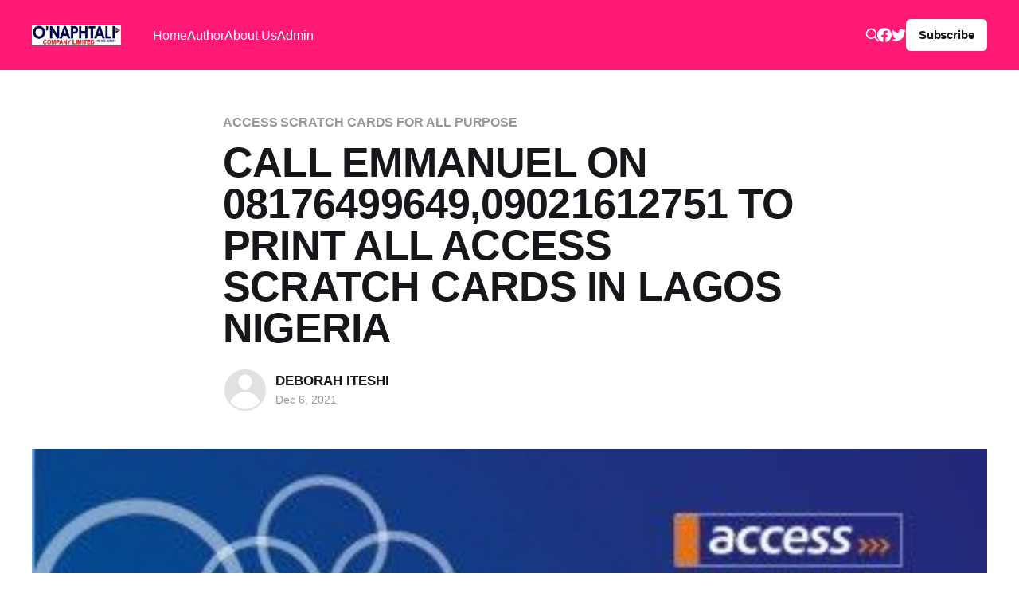

--- FILE ---
content_type: text/html; charset=utf-8
request_url: http://scratchcard.com.ng/call-emmanuel-on-08176499649-09021612751-to-print-all-access-scratch-cards-in-lagos-nigeria/
body_size: 5228
content:
<!DOCTYPE html>
<html lang="en">
<head>

    <title>CALL EMMANUEL ON 08176499649,09021612751 TO PRINT ALL ACCESS SCRATCH CARDS IN LAGOS NIGERIA</title>
    <meta charset="utf-8" />
    <meta http-equiv="X-UA-Compatible" content="IE=edge" />
    <meta name="HandheldFriendly" content="True" />
    <meta name="viewport" content="width=device-width, initial-scale=1.0" />

    <link rel="stylesheet" type="text/css" href="/assets/built/screen.css?v=aafd3f9d20" />

    <link rel="canonical" href="http://scratchcard.com.ng/call-emmanuel-on-08176499649-09021612751-to-print-all-access-scratch-cards-in-lagos-nigeria/" />
    <meta name="referrer" content="no-referrer-when-downgrade" />
    <link rel="amphtml" href="http://scratchcard.com.ng/call-emmanuel-on-08176499649-09021612751-to-print-all-access-scratch-cards-in-lagos-nigeria/amp/" />
    
    <meta property="og:site_name" content="Scratch and Recharge card Company in Nigeria" />
    <meta property="og:type" content="article" />
    <meta property="og:title" content="CALL EMMANUEL ON 08176499649,09021612751 TO PRINT ALL ACCESS SCRATCH CARDS IN LAGOS NIGERIA" />
    <meta property="og:description" content="We know what your printing needs look like and we know how to give you nothing
but the best printing result for your Printing orders.

Visit our website at www.onaphtali.com.ng or email emmanuel@onaphtali.com.ng for
more information about our printing services." />
    <meta property="og:url" content="http://scratchcard.com.ng/call-emmanuel-on-08176499649-09021612751-to-print-all-access-scratch-cards-in-lagos-nigeria/" />
    <meta property="og:image" content="http://scratchcard.com.ng/content/images/2021/12/ACCESS-BANK.jpg" />
    <meta property="article:published_time" content="2021-12-06T13:14:26.000Z" />
    <meta property="article:modified_time" content="2021-12-06T13:14:26.000Z" />
    <meta property="article:tag" content="ACCESS SCRATCH CARDS FOR ALL PURPOSE" />
    
    <meta property="article:publisher" content="https://www.facebook.com/Onaphtali" />
    <meta name="twitter:card" content="summary_large_image" />
    <meta name="twitter:title" content="CALL EMMANUEL ON 08176499649,09021612751 TO PRINT ALL ACCESS SCRATCH CARDS IN LAGOS NIGERIA" />
    <meta name="twitter:description" content="We know what your printing needs look like and we know how to give you nothing
but the best printing result for your Printing orders.

Visit our website at www.onaphtali.com.ng or email emmanuel@onaphtali.com.ng for
more information about our printing services." />
    <meta name="twitter:url" content="http://scratchcard.com.ng/call-emmanuel-on-08176499649-09021612751-to-print-all-access-scratch-cards-in-lagos-nigeria/" />
    <meta name="twitter:image" content="http://scratchcard.com.ng/content/images/2021/12/ACCESS-BANK.jpg" />
    <meta name="twitter:label1" content="Written by" />
    <meta name="twitter:data1" content="DEBORAH ITESHI" />
    <meta name="twitter:label2" content="Filed under" />
    <meta name="twitter:data2" content="ACCESS SCRATCH CARDS FOR ALL PURPOSE" />
    <meta name="twitter:site" content="@onaphtali" />
    
    <script type="application/ld+json">
{
    "@context": "https://schema.org",
    "@type": "Article",
    "publisher": {
        "@type": "Organization",
        "name": "Scratch and Recharge card Company in Nigeria",
        "url": "http://scratchcard.com.ng/",
        "logo": {
            "@type": "ImageObject",
            "url": "http://scratchcard.com.ng/content/images/2019/08/onaphtali_logo.png"
        }
    },
    "author": {
        "@type": "Person",
        "name": "DEBORAH ITESHI",
        "url": "http://scratchcard.com.ng/author/deborah/",
        "sameAs": []
    },
    "headline": "CALL EMMANUEL ON 08176499649,09021612751 TO PRINT ALL ACCESS SCRATCH CARDS IN LAGOS NIGERIA",
    "url": "http://scratchcard.com.ng/call-emmanuel-on-08176499649-09021612751-to-print-all-access-scratch-cards-in-lagos-nigeria/",
    "datePublished": "2021-12-06T13:14:26.000Z",
    "dateModified": "2021-12-06T13:14:26.000Z",
    "image": {
        "@type": "ImageObject",
        "url": "http://scratchcard.com.ng/content/images/2021/12/ACCESS-BANK.jpg"
    },
    "keywords": "ACCESS SCRATCH CARDS FOR ALL PURPOSE",
    "description": "We know what your printing needs look like and we know how to give you nothing\nbut the best printing result for your Printing orders.\n\nVisit our website at www.onaphtali.com.ng or email emmanuel@onaphtali.com.ng for\nmore information about our printing services.",
    "mainEntityOfPage": {
        "@type": "WebPage",
        "@id": "http://scratchcard.com.ng/"
    }
}
    </script>

    <meta name="generator" content="Ghost 5.15" />
    <link rel="alternate" type="application/rss+xml" title="Scratch and Recharge card Company in Nigeria" href="http://scratchcard.com.ng/rss/" />
    <script defer src="https://cdn.jsdelivr.net/npm/@tryghost/portal@~2.12/umd/portal.min.js" data-ghost="http://scratchcard.com.ng/" data-key="cc5296f68f7d0b7bce734e017d" data-api="http://scratchcard.com.ng/ghost/api/content/" crossorigin="anonymous"></script><style id="gh-members-styles">.gh-post-upgrade-cta-content,
.gh-post-upgrade-cta {
    display: flex;
    flex-direction: column;
    align-items: center;
    font-family: -apple-system, BlinkMacSystemFont, 'Segoe UI', Roboto, Oxygen, Ubuntu, Cantarell, 'Open Sans', 'Helvetica Neue', sans-serif;
    text-align: center;
    width: 100%;
    color: #ffffff;
    font-size: 16px;
}

.gh-post-upgrade-cta-content {
    border-radius: 8px;
    padding: 40px 4vw;
}

.gh-post-upgrade-cta h2 {
    color: #ffffff;
    font-size: 28px;
    letter-spacing: -0.2px;
    margin: 0;
    padding: 0;
}

.gh-post-upgrade-cta p {
    margin: 20px 0 0;
    padding: 0;
}

.gh-post-upgrade-cta small {
    font-size: 16px;
    letter-spacing: -0.2px;
}

.gh-post-upgrade-cta a {
    color: #ffffff;
    cursor: pointer;
    font-weight: 500;
    box-shadow: none;
    text-decoration: underline;
}

.gh-post-upgrade-cta a:hover {
    color: #ffffff;
    opacity: 0.8;
    box-shadow: none;
    text-decoration: underline;
}

.gh-post-upgrade-cta a.gh-btn {
    display: block;
    background: #ffffff;
    text-decoration: none;
    margin: 28px 0 0;
    padding: 8px 18px;
    border-radius: 4px;
    font-size: 16px;
    font-weight: 600;
}

.gh-post-upgrade-cta a.gh-btn:hover {
    opacity: 0.92;
}</style>
    <script defer src="https://cdn.jsdelivr.net/npm/@tryghost/sodo-search@~1.1/umd/sodo-search.min.js" data-key="cc5296f68f7d0b7bce734e017d" data-styles="https://cdn.jsdelivr.net/npm/@tryghost/sodo-search@~1.1/umd/main.css" data-sodo-search="http://scratchcard.com.ng/" crossorigin="anonymous"></script>
    <script defer src="/public/cards.min.js?v=aafd3f9d20"></script><style>:root {--ghost-accent-color: #FF1A75;}</style>
    <link rel="stylesheet" type="text/css" href="/public/cards.min.css?v=aafd3f9d20">

</head>
<body class="post-template tag-access-scratch-cards-for-all-purpose has-cover">
<div class="viewport">

    <header id="gh-head" class="gh-head outer">
        <nav class="gh-head-inner inner">

            <div class="gh-head-brand">
                <a class="gh-head-logo" href="http://scratchcard.com.ng">
                        <img src="http://scratchcard.com.ng/content/images/2019/08/onaphtali_logo.png" alt="Scratch and Recharge card Company in Nigeria" />
                </a>
                <div class="gh-head-brand-wrapper">
                    <button class="gh-search" data-ghost-search><svg xmlns="http://www.w3.org/2000/svg" fill="none" viewBox="0 0 24 24" stroke="currentColor" stroke-width="2" width="20" height="20"><path stroke-linecap="round" stroke-linejoin="round" d="M21 21l-6-6m2-5a7 7 0 11-14 0 7 7 0 0114 0z"></path></svg></button>
                    <a class="gh-burger" role="button">
                        <div class="gh-burger-box">
                            <div class="gh-burger-inner"></div>
                        </div>
                    </a>
                </div>
            </div>
            <div class="gh-head-menu">
                <ul class="nav">
    <li class="nav-home"><a href="http://scratchcard.com.ng/">Home</a></li>
    <li class="nav-author"><a href="http://scratchcard.com.ng/author/ghost/">Author</a></li>
    <li class="nav-about-us"><a href="http://scratchcard.com.ng/about-us/">About Us</a></li>
    <li class="nav-admin"><a href="http://scratchcard.com.ng/ghost/">Admin</a></li>
</ul>

            </div>
            <div class="gh-head-actions">
                <button class="gh-search" data-ghost-search><svg xmlns="http://www.w3.org/2000/svg" fill="none" viewBox="0 0 24 24" stroke="currentColor" stroke-width="2" width="20" height="20"><path stroke-linecap="round" stroke-linejoin="round" d="M21 21l-6-6m2-5a7 7 0 11-14 0 7 7 0 0114 0z"></path></svg></button>
                <div class="gh-social">
                        <a class="gh-social-link gh-social-facebook" href="https://www.facebook.com/Onaphtali" title="Facebook" target="_blank" rel="me noopener"><svg class="icon" viewBox="0 0 24 24" xmlns="http://www.w3.org/2000/svg" fill="currentColor"><path d="M23.9981 11.9991C23.9981 5.37216 18.626 0 11.9991 0C5.37216 0 0 5.37216 0 11.9991C0 17.9882 4.38789 22.9522 10.1242 23.8524V15.4676H7.07758V11.9991H10.1242V9.35553C10.1242 6.34826 11.9156 4.68714 14.6564 4.68714C15.9692 4.68714 17.3424 4.92149 17.3424 4.92149V7.87439H15.8294C14.3388 7.87439 13.8739 8.79933 13.8739 9.74824V11.9991H17.2018L16.6698 15.4676H13.8739V23.8524C19.6103 22.9522 23.9981 17.9882 23.9981 11.9991Z"/></svg></a>
                        <a class="gh-social-link gh-social-twitter" href="https://twitter.com/onaphtali" title="Twitter" target="_blank" rel="me noopener"><svg class="icon" viewBox="0 0 24 24" xmlns="http://www.w3.org/2000/svg" fill="currentColor"><path d="M23.954 4.569c-.885.389-1.83.654-2.825.775 1.014-.611 1.794-1.574 2.163-2.723-.951.555-2.005.959-3.127 1.184-.896-.959-2.173-1.559-3.591-1.559-2.717 0-4.92 2.203-4.92 4.917 0 .39.045.765.127 1.124C7.691 8.094 4.066 6.13 1.64 3.161c-.427.722-.666 1.561-.666 2.475 0 1.71.87 3.213 2.188 4.096-.807-.026-1.566-.248-2.228-.616v.061c0 2.385 1.693 4.374 3.946 4.827-.413.111-.849.171-1.296.171-.314 0-.615-.03-.916-.086.631 1.953 2.445 3.377 4.604 3.417-1.68 1.319-3.809 2.105-6.102 2.105-.39 0-.779-.023-1.17-.067 2.189 1.394 4.768 2.209 7.557 2.209 9.054 0 13.999-7.496 13.999-13.986 0-.209 0-.42-.015-.63.961-.689 1.8-1.56 2.46-2.548l-.047-.02z"/></svg></a>
                </div>
                        <a class="gh-head-button" href="#/portal/signup" data-portal="signup">Subscribe</a>
            </div>
        </nav>
    </header>

    <div class="site-content">
        



<main id="site-main" class="site-main">
<article class="article post tag-access-scratch-cards-for-all-purpose ">

    <header class="article-header gh-canvas">

        <div class="article-tag post-card-tags">
                <span class="post-card-primary-tag">
                    <a href="/tag/access-scratch-cards-for-all-purpose/">ACCESS SCRATCH CARDS FOR ALL PURPOSE</a>
                </span>
        </div>

        <h1 class="article-title">CALL EMMANUEL ON 08176499649,09021612751 TO PRINT ALL ACCESS SCRATCH CARDS IN LAGOS NIGERIA</h1>


        <div class="article-byline">
        <section class="article-byline-content">

            <ul class="author-list">
                <li class="author-list-item">
                    <a href="/author/deborah/" class="author-avatar author-profile-image"><svg viewBox="0 0 24 24" xmlns="http://www.w3.org/2000/svg"><g fill="none" fill-rule="evenodd"><path d="M3.513 18.998C4.749 15.504 8.082 13 12 13s7.251 2.504 8.487 5.998C18.47 21.442 15.417 23 12 23s-6.47-1.558-8.487-4.002zM12 12c2.21 0 4-2.79 4-5s-1.79-4-4-4-4 1.79-4 4 1.79 5 4 5z" fill="#FFF"/></g></svg>
</a>
                </li>
            </ul>

            <div class="article-byline-meta">
                <h4 class="author-name"><a href="/author/deborah/">DEBORAH ITESHI</a></h4>
                <div class="byline-meta-content">
                    <time class="byline-meta-date" datetime="2021-12-06">Dec 6, 2021</time>
                </div>
            </div>

        </section>
        </div>

            <figure class="article-image">
                <img
                    srcset="/content/images/size/w300/2021/12/ACCESS-BANK.jpg 300w,
                            /content/images/size/w600/2021/12/ACCESS-BANK.jpg 600w,
                            /content/images/size/w1000/2021/12/ACCESS-BANK.jpg 1000w,
                            /content/images/size/w2000/2021/12/ACCESS-BANK.jpg 2000w"
                    sizes="(min-width: 1400px) 1400px, 92vw"
                    src="/content/images/size/w2000/2021/12/ACCESS-BANK.jpg"
                    alt="CALL EMMANUEL ON 08176499649,09021612751 TO PRINT ALL ACCESS SCRATCH CARDS IN LAGOS NIGERIA"
                />
            </figure>

    </header>

    <section class="gh-content gh-canvas">
        <p>We know what your printing needs look like and we know how to give you nothing but the best printing result for your Printing orders.</p><p>Visit our website at <strong>www.onaphtali.com.ng</strong> or email <strong>emmanuel@onaphtali.com.ng</strong> for more information about our printing services.</p>
    </section>


</article>
</main>

    <section class="footer-cta outer">
        <div class="inner">
            <h2 class="footer-cta-title">Sign up for more like this.</h2>
            <a class="footer-cta-button" href="#/portal" data-portal>
                <div class="footer-cta-input">Enter your email</div>
                <span>Subscribe</span>
            </a>
        </div>
    </section>



            <aside class="read-more-wrap outer">
                <div class="read-more inner">
                        
<article class="post-card post">

    <a class="post-card-image-link" href="/call-hope-on-08128573925-to-print-result-checker-scratch-cards-5/">

        <img class="post-card-image"
            srcset="/content/images/size/w300/2026/01/result-checker-1.jpg 300w,
                    /content/images/size/w600/2026/01/result-checker-1.jpg 600w,
                    /content/images/size/w1000/2026/01/result-checker-1.jpg 1000w,
                    /content/images/size/w2000/2026/01/result-checker-1.jpg 2000w"
            sizes="(max-width: 1000px) 400px, 800px"
            src="/content/images/size/w600/2026/01/result-checker-1.jpg"
            alt="CALL HOPE ON 08128573925 TO PRINT RESULT CHECKER SCRATCH CARDS"
            loading="lazy"
        />


    </a>

    <div class="post-card-content">

        <a class="post-card-content-link" href="/call-hope-on-08128573925-to-print-result-checker-scratch-cards-5/">
            <header class="post-card-header">
                <div class="post-card-tags">
                </div>
                <h2 class="post-card-title">
                    CALL HOPE ON 08128573925 TO PRINT RESULT CHECKER SCRATCH CARDS
                </h2>
            </header>
                <div class="post-card-excerpt">Print Portal Access Scratch Cards at O'Naphtali company limited. It can be used for registration / admission of students and checking of results.

Contact Hope on 08128573925, 09127493520  or send an email to hope@onaphtali.com.ng to print Portal access scratch card.

You can also visit our website on www.</div>
        </a>

        <footer class="post-card-meta">
            <time class="post-card-meta-date" datetime="2026-01-15">Jan 15, 2026</time>
        </footer>

    </div>

</article>
                        
<article class="post-card post">

    <a class="post-card-image-link" href="/call-hope-on-08128573925-to-print-scratch-and-win-gift-cards-8/">

        <img class="post-card-image"
            srcset="/content/images/size/w300/2026/01/UBA.jpg 300w,
                    /content/images/size/w600/2026/01/UBA.jpg 600w,
                    /content/images/size/w1000/2026/01/UBA.jpg 1000w,
                    /content/images/size/w2000/2026/01/UBA.jpg 2000w"
            sizes="(max-width: 1000px) 400px, 800px"
            src="/content/images/size/w600/2026/01/UBA.jpg"
            alt="CALL HOPE ON 08128573925 TO PRINT SCRATCH AND WIN GIFT CARDS"
            loading="lazy"
        />


    </a>

    <div class="post-card-content">

        <a class="post-card-content-link" href="/call-hope-on-08128573925-to-print-scratch-and-win-gift-cards-8/">
            <header class="post-card-header">
                <div class="post-card-tags">
                </div>
                <h2 class="post-card-title">
                    CALL HOPE ON 08128573925 TO PRINT SCRATCH AND WIN GIFT CARDS
                </h2>
            </header>
                <div class="post-card-excerpt">Reward your loyal customers when they patronize your business by giving them a chance to win amazing gifts.

Print your gift cards at O'Naphtali Company Limited today.

Call Hope on 08128573925,09127493520 or send an email to hope@onaphtali.com.ng to print Gift cards at very affordable rates.</div>
        </a>

        <footer class="post-card-meta">
            <time class="post-card-meta-date" datetime="2026-01-15">Jan 15, 2026</time>
        </footer>

    </div>

</article>
                        
<article class="post-card post">

    <a class="post-card-image-link" href="/call-hope-on-08128573925-to-print-e-payment-scratch-cards-8/">

        <img class="post-card-image"
            srcset="/content/images/size/w300/2026/01/EKEDC---EKEDP-Voucher-5.jpg 300w,
                    /content/images/size/w600/2026/01/EKEDC---EKEDP-Voucher-5.jpg 600w,
                    /content/images/size/w1000/2026/01/EKEDC---EKEDP-Voucher-5.jpg 1000w,
                    /content/images/size/w2000/2026/01/EKEDC---EKEDP-Voucher-5.jpg 2000w"
            sizes="(max-width: 1000px) 400px, 800px"
            src="/content/images/size/w600/2026/01/EKEDC---EKEDP-Voucher-5.jpg"
            alt="CALL HOPE ON 08128573925 TO PRINT E-PAYMENT SCRATCH CARDS"
            loading="lazy"
        />


    </a>

    <div class="post-card-content">

        <a class="post-card-content-link" href="/call-hope-on-08128573925-to-print-e-payment-scratch-cards-8/">
            <header class="post-card-header">
                <div class="post-card-tags">
                </div>
                <h2 class="post-card-title">
                    CALL HOPE ON 08128573925 TO PRINT E-PAYMENT SCRATCH CARDS
                </h2>
            </header>
                <div class="post-card-excerpt">Goods and services can now be paid for in the comfort of your home using E-payment Scratch Cards.

With the use of E-payment cards, goods can be bought online, services can be paid for, subscriptions of all kinds can be renewed.

By incorporating e-payment scratch cards, you can create a</div>
        </a>

        <footer class="post-card-meta">
            <time class="post-card-meta-date" datetime="2026-01-15">Jan 15, 2026</time>
                <span class="post-card-meta-length">1 min read</span>
        </footer>

    </div>

</article>
                </div>
            </aside>



    </div>

    <footer class="site-footer outer">
        <div class="inner">
            <section class="copyright"><a href="http://scratchcard.com.ng">Scratch and Recharge card Company in Nigeria</a> &copy; 2026</section>
            <nav class="site-footer-nav">
                <ul class="nav">
    <li class="nav-data-privacy"><a href="http://scratchcard.com.ng/privacy/">Data &amp; privacy</a></li>
    <li class="nav-contact"><a href="http://scratchcard.com.ng/contact/">Contact</a></li>
    <li class="nav-contribute"><a href="http://scratchcard.com.ng/contribute/">Contribute →</a></li>
</ul>

            </nav>
            <div><a href="https://ghost.org/" target="_blank" rel="noopener">Powered by Ghost</a></div>
        </div>
    </footer>

</div>


<script
    src="https://code.jquery.com/jquery-3.5.1.min.js"
    integrity="sha256-9/aliU8dGd2tb6OSsuzixeV4y/faTqgFtohetphbbj0="
    crossorigin="anonymous">
</script>
<script src="/assets/built/casper.js?v=aafd3f9d20"></script>
<script>
$(document).ready(function () {
    // Mobile Menu Trigger
    $('.gh-burger').click(function () {
        $('body').toggleClass('gh-head-open');
    });
    // FitVids - Makes video embeds responsive
    $(".gh-content").fitVids();
});
</script>



</body>
</html>
